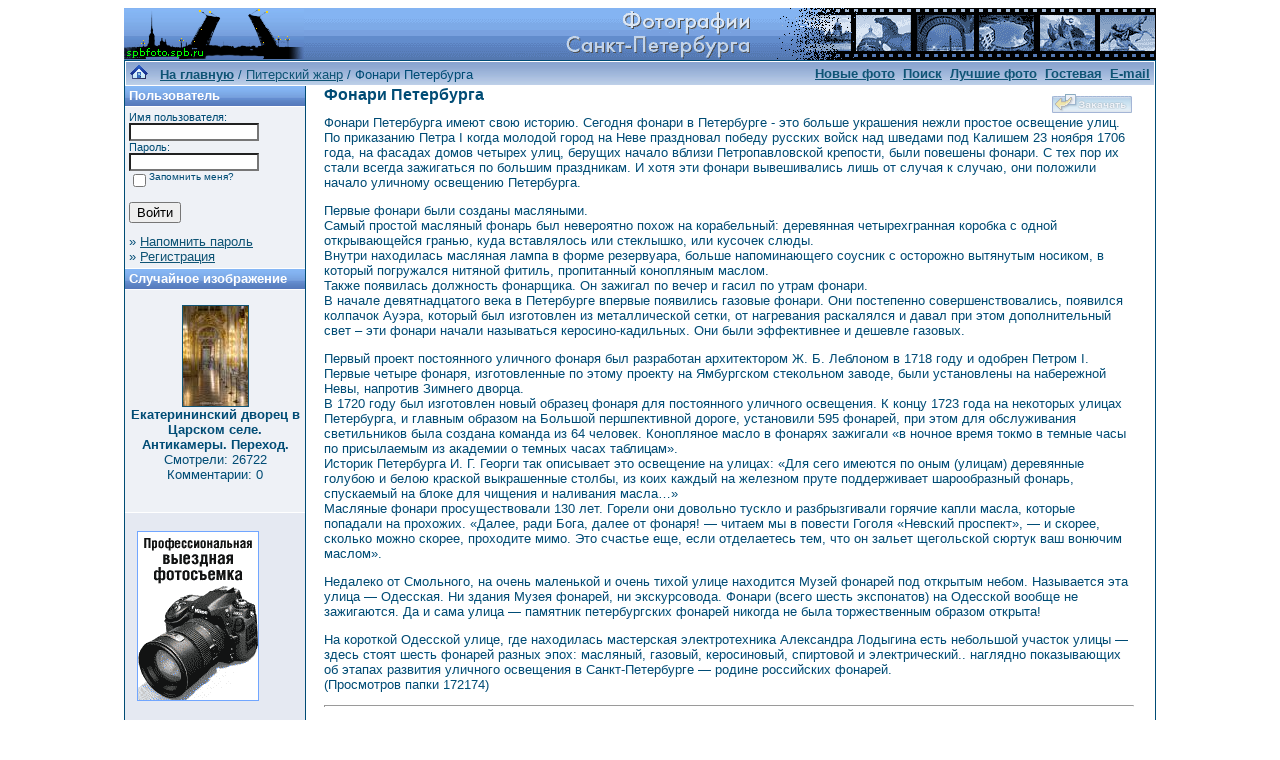

--- FILE ---
content_type: text/html; charset=windows-1251
request_url: http://spbfoto.spb.ru/foto/categories.php?cat_id=24&sessionid=t2dir50glefnjgdgsar5la0d90
body_size: 7294
content:
<title>Фонари&nbsp;Петербурга. Фото Петербурга. </title>
<!DOCTYPE HTML PUBLIC "-//W3C//DTD HTML 4.01 Transitional//EN">


<html dir="ltr">
<head>
<title>Петербург фото. Банк фотографий Санкт-Петербурга</title>
<meta name="description" content="Фото Петербурга - систематизированный каталог фотографий Санкт-Петербурга и фото его окрестностей: достопримечательности, дворы, события и мероприятия, жанровые фотографии.
Исторические места Петербурга представлены большим количеством интересных фотографий и фотоальбомами: Петропавловская крепость, Эрмитаж, Исаакиевский собор, Юсуповский дворец, Спас-на-Крови, Летний сад, Петергоф, Пушкин, Павловск, памятники и скульптуры и т.д. Фотографии имеют описания и исторические справки. Особый интерес представляют фото категории Питерский жанр, а именно фотоальбом Дворы Петербурга.
Галерея фото питерских дворов. Картинки и открытки СПб. Карта Санкт-Петербурга. Фотосайт и коллекция картинок Петербурга. Скачать красивые фотки города Питер и домов.">
<meta name="keywords" content="фотографии Петербург фото фотогалерея виды Санкт-Петербург Питер фотки сайт фотосайт домов города скачать красивые галерея открытки картинки карта Петербург СПб Ленинград Петропавловка ограда решетка Нева Исаакиевский собор Медный всадник Эрмитаж">
<meta http-equiv="content-type" content="text/html; charset=windows-1251" />
<link rel="stylesheet" href="./templates/blue/style.css" />
</head>
<body bgcolor="#FFFFFF" text="#0F5475" link="#0F5475" vlink="#0F5475" alink="#0F5475">


<table width="1000" border="0" cellspacing="0" cellpadding="0" align="center" background="./templates/blue/images/logo.gif">
  <tr> 
    <td width="1000" height="52"> 
            <table cellpadding="0" cellspacing="0" width="180" height="50" background="./templates/blue/images/logo2.gif" width"180" height="50">
                <tr>
                    <td width="199" align="center">
                        <a href="../../../index.htm">
                        <img border="0" src="./templates/blue/images/spacer.gif" width="178" height="48" alt="Фото Петербурга. На главную страницу"></a></td>
                </tr>
            </table>
    </td>
  </tr>
  <tr> 
    <td class="bordercolor" width="800"> 
      <table width="1000" border="0" cellspacing="1" cellpadding="0">
        <tr> 
          <td class="tablebgcolor"> 
            <table width="738" border="0" cellspacing="1" cellpadding="0">
              <tr> 
                <td height="23"> 
                  <table width="1028" border="0" cellspacing="0" cellpadding="0" background="./templates/blue/images/navbar.gif" height="23">
                    <tr> 
                      <td><img src="./templates/blue/images/spacer.gif" width="4" height="4" alt="" /><span class="clickstream"><a href="./index.php?sessionid=t2dir50glefnjgdgsar5la0d90" class="clickstream"><img src="http://spbfoto.spb.ru/foto/home.png" border="0"></a>&nbsp;&nbsp;&nbsp;<a href="./index.php?sessionid=t2dir50glefnjgdgsar5la0d90" class="clickstream"><b>На главную</b></a>&nbsp;/&nbsp;<a href="./categories.php?cat_id=6&amp;sessionid=t2dir50glefnjgdgsar5la0d90" class="clickstream">Питерский жанр</a>&nbsp;/&nbsp;Фонари&nbsp;Петербурга</span></td>
                      <td align="right">
						<a href="./search.php?search_new_images=1&amp;sessionid=t2dir50glefnjgdgsar5la0d90"><b>Новые фото</b></a>&nbsp;
						<a href="./search.php?sessionid=t2dir50glefnjgdgsar5la0d90"><b>Поиск</a>&nbsp;
                        <a href="./top.php?sessionid=t2dir50glefnjgdgsar5la0d90"><b>Лучшие фото</b></a> 
                        &nbsp;<a href="../gess/">Гостевая</a>&nbsp;&nbsp;<a href="mailto:taruba@yandex.ru">E-mail</a>&nbsp;</b>
					  </td>
                    </tr>
                  </table>
                </td>
              </tr>
            </table>
            <table width="901" border="0" cellspacing="0" cellpadding="0">
              <tr> 
                <td width="180" class="row2" valign="top"> 
                  <table width="180" border="0" cellspacing="0" cellpadding="0">
                    <tr> 
                      <td class="head2" height="20" background="./templates/blue/images/cat.gif"><img src="./templates/blue/images/spacer.gif" alt="" width="4" height="4" />Пользователь</td>
                    </tr>
                    <tr> 
                      <td class="tablebgcolor"><img src="./templates/blue/images/spacer.gif" alt="" width="1" height="1" /></td>
                    </tr>
                    <tr> 
                      <td align="center" class="row1"><table width="100%" border="0" cellpadding="4" cellspacing="0">
  <tr> 
    <td valign="top" align="left"> 
      <form action="./login.php?sessionid=t2dir50glefnjgdgsar5la0d90" method="post">
        Имя пользователя:<br />
        <input type="text" size="10" name="user_name" class="logininput" />
        <br />
        Пароль:<br />
        <input type="password" size="10" name="user_password" class="logininput" />
        <br />
        <table border="0" cellspacing="0" cellpadding="0">
          <tr valign="top"> 
            <td><input type="checkbox" name="auto_login" value="1" /></td>
            <td><span class="smalltext">Запомнить меня?</span></td>
          </tr>
        </table>
        <br />
		<input type="submit" value="Войти" />
      </form>
      » <a href="./member.php?action=lostpassword&amp;sessionid=t2dir50glefnjgdgsar5la0d90">Напомнить пароль</a><br />
	  » <a href="./register.php?sessionid=t2dir50glefnjgdgsar5la0d90">Регистрация</a></td>
  </tr>
</table>
</td>
                    </tr>
                    <tr> 
                      <td class="tablebgcolor"><img src="./templates/blue/images/spacer.gif" alt="" width="1" height="1" /></td>
                    </tr>
                  </table>
				                    <table width="180" border="0" cellspacing="0" cellpadding="0">
                    <tr> 
                      <td class="head2" height="20" background="./templates/blue/images/cat.gif"> <img src="../../default/./templates/blue/images/spacer.gif" alt="" width="4" height="4" />Случайное изображение</td>
                    </tr>
                    <tr> 
                      <td class="tablebgcolor"><img src="../../default/./templates/blue/images/spacer.gif" alt="" width="1" height="1" /></td>
                    </tr>
                    <tr> 
                      <td align="center" class="row1">
					    <br />
                        <a href="./details.php?image_id=1563&amp;sessionid=t2dir50glefnjgdgsar5la0d90"><img src="./data/thumbnails/28/DSC_6480.jpg" border="1" width="65" height="100" alt="Екатерининский дворец в Царском селе. Антикамеры. Переход." /></a><br /><b>Екатерининский дворец в Царском селе. Антикамеры. Переход.</b><br />
<a>Смотрели: 26722<br />
Комментарии: 0<br />						<br />
                        <br />
                      </td>
                    </tr>
                    <tr> 
                      <td class="tablebgcolor"><img src="../../default/./templates/blue/images/spacer.gif" alt="" width="1" height="1" /></td>
                    </tr>
                  </table>
				  
<!-- Яндекс.Директ -->
<div id="yandex_ad"></div>
<script type="text/javascript">
(function(w, d, n, s, t) {
w[n] = w[n] || [];
w[n].push(function() {
Ya.Direct.insertInto(36882, "yandex_ad", {
site_charset: "windows-1251",
ad_format: "direct",
font_size: 0.9,
type: "vertical",
limit: 4,
title_font_size: 1,
site_bg_color: "FFFFFF",
header_bg_color: "6699CC",
title_color: "006699",
url_color: "006699",
text_color: "000000",
hover_color: "6699CC",
favicon: true
});
});
t = d.documentElement.firstChild;
s = d.createElement("script");
s.type = "text/javascript";
s.src = "http://an.yandex.ru/system/context.js";
s.setAttribute("async", "true");
t.insertBefore(s, t.firstChild);
})(window, document, "yandex_context_callbacks");
</script>
<br />
                     <table>  
                       <td align="center" valign="center" width="140" height="170" class="row2"> 
<noindex><nofollow><a href="https://fotaru.ru"><img src="https://spbfoto.spb.ru/foto/templates/blue/fotograf.gif" 
title="Профессиональная выездная техническая и предметная фотосъемка" 
alt="Профессиональная выездная техническая и предметная фотосъемка"></a></noindex></nofollow>
                     </table> 


				</td>
                <td width="1" class="bordercolor" valign="top"><img src="./templates/blue/images/spacer.gif" alt="" width="1" height="1" /></td>
                <td width="18" valign="top"><img src="./templates/blue/images/spacer.gif" alt="" width="18" height="18" /></td>
                <td width="710" valign="top">
                  <table width="100%" border="0" cellspacing="0" cellpadding="0">
                    <tr>
                      <td><b class="title"><h1>Фонари&nbsp;Петербурга</h1></b></td>
                      <td align="right" valign="bottom"><img src="./templates/blue/images/upload_off.gif" border="0" alt="" /></td>
                    </tr>
                  </table>
                  Фонари Петербурга имеют свою историю. Сегодня фонари в Петербурге - это больше украшения нежли простое освещение улиц. 
По приказанию Петра I  когда молодой город на Неве праздновал победу русских войск над шведами под Калишем 23 ноября 1706 года, на фасадах домов четырех улиц, берущих начало вблизи Петропавловской крепости, были повешены фонари. С тех пор их стали всегда зажигаться по большим праздникам. И хотя эти фонари вывешивались лишь от случая к случаю, они положили начало уличному освещению Петербурга.<p/>
Первые фонари были созданы масляными.

<br>Самый простой масляный фонарь был невероятно похож на корабельный: деревянная четырехгранная коробка с одной открывающейся гранью, куда вставлялось или стеклышко, или кусочек слюды.

<br>Внутри находилась масляная лампа в форме резервуара, больше напоминающего соусник с осторожно вытянутым носиком, в который погружался нитяной фитиль, пропитанный конопляным маслом.

<br>Также появилась должность фонарщика. Он зажигал по вечер и гасил по утрам фонари.

<br>В начале девятнадцатого века в Петербурге впервые появились газовые фонари. Они постепенно совершенствовались, появился колпачок Ауэра, который был изготовлен из металлической сетки, от нагревания раскалялся и давал при этом дополнительный свет – эти фонари начали называться керосино-кадильных. Они были эффективнее и дешевле газовых.<p/>
Первый проект постоянного уличного фонаря был разработан архитектором Ж. Б. Леблоном в 1718 году и одобрен Петром I. Первые четыре фонаря, изготовленные по этому проекту на Ямбургском стекольном заводе, были установлены на набережной Невы, напротив Зимнего дворца. 
<br>В 1720 году был изготовлен новый образец фонаря для постоянного уличного освещения. К концу 1723 года на некоторых улицах Петербурга, и главным образом на Большой першпективной дороге, установили 595 фонарей, при этом для обслуживания светильников была создана команда из 64 человек. Конопляное масло в фонарях зажигали «в ночное время токмо в темные часы по присылаемым из академии о темных часах таблицам».
<br> Историк Петербурга И. Г. Георги так описывает это освещение на улицах: «Для сего имеются по оным (улицам) деревянные голубою и белою краской выкрашенные столбы, из коих каждый на железном пруте поддерживает шарообразный фонарь, спускаемый на блоке для чищения и наливания масла…» 
<br>Масляные фонари просуществовали 130 лет. Горели они довольно тускло и разбрызгивали горячие капли масла, которые попадали на прохожих. «Далее, ради Бога, далее от фонаря! — читаем мы в повести Гоголя «Невский проспект», — и скорее, сколько можно скорее, проходите мимо. Это счастье еще, если отделаетесь тем, что он зальет щегольской сюртук ваш вонючим маслом».<p/>
Недалеко от Смольного, на очень маленькой и очень тихой улице находится Музей фонарей под открытым небом. Называется эта улица — Одесская. Ни здания Музея фонарей, ни экскурсовода. Фонари (всего шесть экспонатов) на Одесской вообще не зажигаются. Да и сама улица — памятник петербургских фонарей никогда не была торжественным образом открыта!<p/>

На короткой Одесской улице, где находилась мастерская электротехника Александра Лодыгина есть небольшой участок улицы — здесь стоят шесть фонарей разных эпох: масляный, газовый, керосиновый, спиртовой и электрический.. наглядно показывающих об этапах развития уличного освещения в Санкт-Петербурге — родине российских фонарей. <br> (Просмотров папки 172174) 
                  <hr size="1" />
                  				  <br />
				  Найдено: 20 изображений на 2 страницах. Показано: изобажение 1 до 12.				  <br />
				  <br />
                   
                  				  <table width="810" border="0" cellspacing="0" cellpadding="0">
                    <tr> 
                      <td class="head1"><table width="100%" border="0" cellpadding="3" cellspacing="1">
<tr class="imagerow1">
<td width="25%" valign="top">
<!-- you wish detail page in a small javascript open window, use <a href="./details.php?image_id=885&amp;sessionid=t2dir50glefnjgdgsar5la0d90" onclick="opendetailwindow()" target="detailwindow"><img src="./data/thumbnails/24/DSC_0112.jpg" border="1" width="69" height="100" alt="Фонари Дворцовой площади" /></a> -->
<a href="./details.php?image_id=885&amp;sessionid=t2dir50glefnjgdgsar5la0d90"><img src="./data/thumbnails/24/DSC_0112.jpg" border="1" width="69" height="100" alt="Фонари Дворцовой площади" /></a><br />
<b>Фонари Дворцовой площади</b>  
<br />
<a href="./categories.php?cat_id=24&amp;sessionid=t2dir50glefnjgdgsar5la0d90">Фонари&nbsp;Петербурга</a><br />
<a>Смотрели:51602 Комменты:3<br />
<img src="./templates/blue/images/lightbox_off.gif" border="0" alt="" />
</td>
<td width="25%" valign="top">
<!-- you wish detail page in a small javascript open window, use <a href="./details.php?image_id=864&amp;sessionid=t2dir50glefnjgdgsar5la0d90" onclick="opendetailwindow()" target="detailwindow"><img src="./data/thumbnails/24/DSC_4963_s.jpg" border="1" width="67" height="100" alt="Фонарь на Мытнинской набережной" /></a> -->
<a href="./details.php?image_id=864&amp;sessionid=t2dir50glefnjgdgsar5la0d90"><img src="./data/thumbnails/24/DSC_4963_s.jpg" border="1" width="67" height="100" alt="Фонарь на Мытнинской набережной" /></a><br />
<b>Фонарь на Мытнинской набережной</b>  
<br />
<a href="./categories.php?cat_id=24&amp;sessionid=t2dir50glefnjgdgsar5la0d90">Фонари&nbsp;Петербурга</a><br />
<a>Смотрели:46563 Комменты:0<br />
<img src="./templates/blue/images/lightbox_off.gif" border="0" alt="" />
</td>
<td width="25%" valign="top">
<!-- you wish detail page in a small javascript open window, use <a href="./details.php?image_id=823&amp;sessionid=t2dir50glefnjgdgsar5la0d90" onclick="opendetailwindow()" target="detailwindow"><img src="./data/thumbnails/24/DSC_1871.jpg" border="1" width="75" height="100" alt="Белые ночи на Неве" /></a> -->
<a href="./details.php?image_id=823&amp;sessionid=t2dir50glefnjgdgsar5la0d90"><img src="./data/thumbnails/24/DSC_1871.jpg" border="1" width="75" height="100" alt="Белые ночи на Неве" /></a><br />
<b>Белые ночи на Неве</b>  
<br />
<a href="./categories.php?cat_id=24&amp;sessionid=t2dir50glefnjgdgsar5la0d90">Фонари&nbsp;Петербурга</a><br />
<a>Смотрели:63552 Комменты:1<br />
<img src="./templates/blue/images/lightbox_off.gif" border="0" alt="" />
</td>
<td width="25%" valign="top">
<!-- you wish detail page in a small javascript open window, use <a href="./details.php?image_id=633&amp;sessionid=t2dir50glefnjgdgsar5la0d90" onclick="opendetailwindow()" target="detailwindow"><img src="./data/thumbnails/24/petrotroy.jpg" border="1" width="96" height="100" alt="Фонарь Троицкого моста" /></a> -->
<a href="./details.php?image_id=633&amp;sessionid=t2dir50glefnjgdgsar5la0d90"><img src="./data/thumbnails/24/petrotroy.jpg" border="1" width="96" height="100" alt="Фонарь Троицкого моста" /></a><br />
<b>Фонарь Троицкого моста</b>  
<br />
<a href="./categories.php?cat_id=24&amp;sessionid=t2dir50glefnjgdgsar5la0d90">Фонари&nbsp;Петербурга</a><br />
<a>Смотрели:72024 Комменты:0<br />
<img src="./templates/blue/images/lightbox_off.gif" border="0" alt="" />
</td>
</tr>
<tr class="imagerow2">
<td width="25%" valign="top">
<!-- you wish detail page in a small javascript open window, use <a href="./details.php?image_id=534&amp;sessionid=t2dir50glefnjgdgsar5la0d90" onclick="opendetailwindow()" target="detailwindow"><img src="./data/thumbnails/24/katin.jpg" border="1" width="79" height="100" alt="Фонарь на площади Островского" /></a> -->
<a href="./details.php?image_id=534&amp;sessionid=t2dir50glefnjgdgsar5la0d90"><img src="./data/thumbnails/24/katin.jpg" border="1" width="79" height="100" alt="Фонарь на площади Островского" /></a><br />
<b>Фонарь на площади Островского</b>  
<br />
<a href="./categories.php?cat_id=24&amp;sessionid=t2dir50glefnjgdgsar5la0d90">Фонари&nbsp;Петербурга</a><br />
<a>Смотрели:60482 Комменты:0<br />
<img src="./templates/blue/images/lightbox_off.gif" border="0" alt="" />
</td>
<td width="25%" valign="top">
<!-- you wish detail page in a small javascript open window, use <a href="./details.php?image_id=533&amp;sessionid=t2dir50glefnjgdgsar5la0d90" onclick="opendetailwindow()" target="detailwindow"><img src="./data/thumbnails/24/konek.jpg" border="1" width="100" height="74" alt="Фонарь на мосту Ломоносова" /></a> -->
<a href="./details.php?image_id=533&amp;sessionid=t2dir50glefnjgdgsar5la0d90"><img src="./data/thumbnails/24/konek.jpg" border="1" width="100" height="74" alt="Фонарь на мосту Ломоносова" /></a><br />
<b>Фонарь на мосту Ломоносова</b>  
<br />
<a href="./categories.php?cat_id=24&amp;sessionid=t2dir50glefnjgdgsar5la0d90">Фонари&nbsp;Петербурга</a><br />
<a>Смотрели:54291 Комменты:1<br />
<img src="./templates/blue/images/lightbox_off.gif" border="0" alt="" />
</td>
<td width="25%" valign="top">
<!-- you wish detail page in a small javascript open window, use <a href="./details.php?image_id=489&amp;sessionid=t2dir50glefnjgdgsar5la0d90" onclick="opendetailwindow()" target="detailwindow"><img src="./data/thumbnails/24/fonarnot.jpg" border="1" width="100" height="83" alt="Магазин "Ноты" (Северная лира)" /></a> -->
<a href="./details.php?image_id=489&amp;sessionid=t2dir50glefnjgdgsar5la0d90"><img src="./data/thumbnails/24/fonarnot.jpg" border="1" width="100" height="83" alt="Магазин "Ноты" (Северная лира)" /></a><br />
<b>Магазин "Ноты" (Северная лира)</b>  
<br />
<a href="./categories.php?cat_id=24&amp;sessionid=t2dir50glefnjgdgsar5la0d90">Фонари&nbsp;Петербурга</a><br />
<a>Смотрели:62467 Комменты:1<br />
<img src="./templates/blue/images/lightbox_off.gif" border="0" alt="" />
</td>
<td width="25%" valign="top">
<!-- you wish detail page in a small javascript open window, use <a href="./details.php?image_id=479&amp;sessionid=t2dir50glefnjgdgsar5la0d90" onclick="opendetailwindow()" target="detailwindow"><img src="./data/thumbnails/24/stolp22.jpg" border="1" width="75" height="100" alt="Фонарь Дворцовой площади" /></a> -->
<a href="./details.php?image_id=479&amp;sessionid=t2dir50glefnjgdgsar5la0d90"><img src="./data/thumbnails/24/stolp22.jpg" border="1" width="75" height="100" alt="Фонарь Дворцовой площади" /></a><br />
<b>Фонарь Дворцовой площади</b>  
<br />
<a href="./categories.php?cat_id=24&amp;sessionid=t2dir50glefnjgdgsar5la0d90">Фонари&nbsp;Петербурга</a><br />
<a>Смотрели:53752 Комменты:0<br />
<img src="./templates/blue/images/lightbox_off.gif" border="0" alt="" />
</td>
</tr>
<tr class="imagerow1">
<td width="25%" valign="top">
<!-- you wish detail page in a small javascript open window, use <a href="./details.php?image_id=467&amp;sessionid=t2dir50glefnjgdgsar5la0d90" onclick="opendetailwindow()" target="detailwindow"><img src="./data/thumbnails/24/fonardk2.jpg" border="1" width="82" height="100" alt="Фонари Дома книги" /></a> -->
<a href="./details.php?image_id=467&amp;sessionid=t2dir50glefnjgdgsar5la0d90"><img src="./data/thumbnails/24/fonardk2.jpg" border="1" width="82" height="100" alt="Фонари Дома книги" /></a><br />
<b>Фонари Дома книги</b>  
<br />
<a href="./categories.php?cat_id=24&amp;sessionid=t2dir50glefnjgdgsar5la0d90">Фонари&nbsp;Петербурга</a><br />
<a>Смотрели:49833 Комменты:0<br />
<img src="./templates/blue/images/lightbox_off.gif" border="0" alt="" />
</td>
<td width="25%" valign="top">
<!-- you wish detail page in a small javascript open window, use <a href="./details.php?image_id=468&amp;sessionid=t2dir50glefnjgdgsar5la0d90" onclick="opendetailwindow()" target="detailwindow"><img src="./data/thumbnails/24/fonardk.jpg" border="1" width="100" height="93" alt="Фонари Дома книги" /></a> -->
<a href="./details.php?image_id=468&amp;sessionid=t2dir50glefnjgdgsar5la0d90"><img src="./data/thumbnails/24/fonardk.jpg" border="1" width="100" height="93" alt="Фонари Дома книги" /></a><br />
<b>Фонари Дома книги</b>  
<br />
<a href="./categories.php?cat_id=24&amp;sessionid=t2dir50glefnjgdgsar5la0d90">Фонари&nbsp;Петербурга</a><br />
<a>Смотрели:50251 Комменты:1<br />
<img src="./templates/blue/images/lightbox_off.gif" border="0" alt="" />
</td>
<td width="25%" valign="top">
<!-- you wish detail page in a small javascript open window, use <a href="./details.php?image_id=406&amp;sessionid=t2dir50glefnjgdgsar5la0d90" onclick="opendetailwindow()" target="detailwindow"><img src="./data/thumbnails/24/fonvlad.jpg" border="1" width="97" height="100" alt="На Большой Московской" /></a> -->
<a href="./details.php?image_id=406&amp;sessionid=t2dir50glefnjgdgsar5la0d90"><img src="./data/thumbnails/24/fonvlad.jpg" border="1" width="97" height="100" alt="На Большой Московской" /></a><br />
<b>На Большой Московской</b>  
<br />
<a href="./categories.php?cat_id=24&amp;sessionid=t2dir50glefnjgdgsar5la0d90">Фонари&nbsp;Петербурга</a><br />
<a>Смотрели:45935 Комменты:3<br />
<img src="./templates/blue/images/lightbox_off.gif" border="0" alt="" />
</td>
<td width="25%" valign="top">
<!-- you wish detail page in a small javascript open window, use <a href="./details.php?image_id=397&amp;sessionid=t2dir50glefnjgdgsar5la0d90" onclick="opendetailwindow()" target="detailwindow"><img src="./data/thumbnails/24/fonargrib.jpg" border="1" width="56" height="100" alt="Фонари Итальянского моста" /></a> -->
<a href="./details.php?image_id=397&amp;sessionid=t2dir50glefnjgdgsar5la0d90"><img src="./data/thumbnails/24/fonargrib.jpg" border="1" width="56" height="100" alt="Фонари Итальянского моста" /></a><br />
<b>Фонари Итальянского моста</b>  
<br />
<a href="./categories.php?cat_id=24&amp;sessionid=t2dir50glefnjgdgsar5la0d90">Фонари&nbsp;Петербурга</a><br />
<a>Смотрели:62519 Комменты:1<br />
<img src="./templates/blue/images/lightbox_off.gif" border="0" alt="" />
</td>
</tr>
</table>
</td>
                    </tr>
                  </table>
				                    <br />
				  <b class="pagingon">1</b>&nbsp;&nbsp;<a href="categories.php?cat_id=24&amp;sessionid=t2dir50glefnjgdgsar5la0d90&amp;page=2" class="paging">2</a>&nbsp;&nbsp;<a href="categories.php?cat_id=24&amp;sessionid=t2dir50glefnjgdgsar5la0d90&amp;page=2" class="paging">&raquo;</a>&nbsp;&nbsp;<a href="categories.php?cat_id=24&amp;sessionid=t2dir50glefnjgdgsar5la0d90&amp;page=2" class="paging">Последняя страница &raquo;</a>				  <br />
				  <br />
                  <table width="100%" border="0" cellspacing="0" cellpadding="0">
                    <tr> 
                      <td><form method="post" name="jumpbox" action="./categories.php?sessionid=t2dir50glefnjgdgsar5la0d90">
  <table border="0" cellspacing="0" cellpadding="0">
    <tr> 
      <td valign="bottom">
<select name="cat_id" onchange="if (this.options[this.selectedIndex].value != 0){ forms['jumpbox'].submit() }" class="categoryselect">
<option value="0">Выберите категорию</option>
<option value="0">-------------------------------</option>
<option value="1" class="dropdownmarker">Фото Петербурга</option>
<option value="3">-- Петропавловская крепость</option>
<option value="2">-- Исаакиевский собор</option>
<option value="32">-- Эрмитаж</option>
<option value="40">---- Рыцарский зал Эрмитажа</option>
<option value="41">---- Египетский зал Эрмитажа</option>
<option value="42">---- Греческий зал Эрмитажа</option>
<option value="43">---- Зал Кановы. Эрмитаж</option>
<option value="45">---- Площадка Парадной лестницы Эрмитажа</option>
<option value="46">---- Интерьеры Эрмитажа и Зимнего дворца</option>
<option value="19">-- Юсуповский дворец</option>
<option value="27">-- Спас-на-Крови</option>
<option value="39">-- Русский музей</option>
<option value="33">-- Летний&nbsp;сад</option>
<option value="13">-- Петергоф (Петродворец)</option>
<option value="28">-- Царское село&nbsp;(Пушкин)</option>
<option value="29">-- Павловск</option>
<option value="4">-- Памятники Санкт-Петербурга</option>
<option value="15">---- Медный всадник</option>
<option value="12">-- Решетки и ограды</option>
<option value="5" class="dropdownmarker">События, мероприятия</option>
<option value="9">-- Карнавалы</option>
<option value="7">-- Песчаный фестиваль</option>
<option value="8">-- Ледовый фестиваль</option>
<option value="35" class="dropdownmarker">3D сферические панорамы Петербурга</option>
<option value="6" class="dropdownmarker">Питерский жанр</option>
<option value="11">-- Дворы Петербурга</option>
<option value="10">-- Питерские затылки</option>
<option value="24" selected="selected">-- Фонари&nbsp;Петербурга</option>
<option value="16" class="dropdownmarker">Остальные фото</option>
<option value="17">-- Интересный ракурс</option>
<option value="36">-- Интерьеры</option>
<option value="37">---- Интерьеры простые</option>
<option value="38">---- Панорамные интерьеры</option>
</select>
</td>
      <td valign="top"> 
        <input type="submit" value="Перейти" />
      </td>
    </tr>
  </table>
</form>
</td>
                      <td align="right"><form method="post" action="categories.php?cat_id=24&amp;sessionid=t2dir50glefnjgdgsar5la0d90">
  <table border="0" cellspacing="0" cellpadding="0">
    <tr> 
      <td>Изображений на страницу:&nbsp;</td>
      <td>
<select name="setperpage" class="setperpageselect">
<option value="4">4</option>
<option value="8">8</option>
<option value="12" selected="selected">12</option>
<option value="16">16</option>
<option value="20">20</option>
<option value="24">24</option>
<option value="28">28</option>
<option value="32">32</option>
<option value="36">36</option>
<option value="40">40</option>
</select>
<input type="hidden" name="cat_id" value="24" />
</td>
      <td> 
        <input type="submit" value="Перейти" name="submit" />
      </td>
    </tr>
  </table>
</form>
</td>
                    </tr>
                  </table>
                  <p>&nbsp;</p>
				</td>
                <td width="19" valign="top"><img src="./templates/blue/images/spacer.gif" alt="" width="19" height="19" /></td>
              </tr>
            </table>
          </td>
        </tr>
      </table>
    </td>
  </tr>
</table>
<style type="text/css">
<!--
.style1 {
	font-family: Arial, Helvetica, sans-serif;
	font-size: 9px;
}
-->
</style>
<style>
.ssill {
position:absolute;
left:-9999px;
}
</style>
<p></p>
<p align="center">
<table width="1000" border="0" cellpadding="5">
  <tr>
    <th width="250" valign="bottom" scope="col" ><span class="style1">Партнеры сайта:</span></th>
    <th width="460" scope="col"><span class="style1">Copyright &copy; 2002-2026 <a href="mailto:taruba@yandex.ru"><b>Rustam Taychinov</b><a/> <br/>
Powered by FORimages Copyright <br />
&copy; 2002 FORhomepages.de<br />
</a></th>
    <th width="250" valign="bottom" scope="col"><span class="style1">Объявления:</span></th>
  </tr>
  
  <tr>
    <td width="250" valign="top" rowspan="2"><p align="center">
    <script type="text/javascript">
<!--
var _acic=;(function(){var e=document.createElement("script");e.type="text/javascript";e.async=true;e.src="https://www.acint.net/aci.js";var t=document.getElementsByTagName("script")[0];t.parentNode.insertBefore(e,t)})()
//-->
</script>    </td>
    <td width="460"><p align="center"><NOINDEX><nofollow><a href="http://FishingPiter.ru"><img src="banner.gif" alt="Рыбалка в Питере" title="Рыбалка в Питере" border="0" width="460" height="60" /></a></nofollow></NOINDEX></p>    </td>
    <td width="250" valign="top" rowspan="2"><p align="center">
        </td>
  </tr>
  <tr>
    <td><div align="center">
          </div></td>
  </tr>
</table>
<!-- Yandex.Metrika counter -->
<script type="text/javascript">
(function (d, w, c) {
    (w[c] = w[c] || []).push(function() {
        try {
            w.yaCounter25464668 = new Ya.Metrika({id:25464668,
                    clickmap:true,
                    trackLinks:true,
                    accurateTrackBounce:true});
        } catch(e) { }
    });

    var n = d.getElementsByTagName("script")[0],
        s = d.createElement("script"),
        f = function () { n.parentNode.insertBefore(s, n); };
    s.type = "text/javascript";
    s.async = true;
    s.src = (d.location.protocol == "https:" ? "https:" : "http:") + "//mc.yandex.ru/metrika/watch.js";

    if (w.opera == "[object Opera]") {
        d.addEventListener("DOMContentLoaded", f, false);
    } else { f(); }
})(document, window, "yandex_metrika_callbacks");
</script>

<!-- /Yandex.Metrika counter -->


</body>
</html>